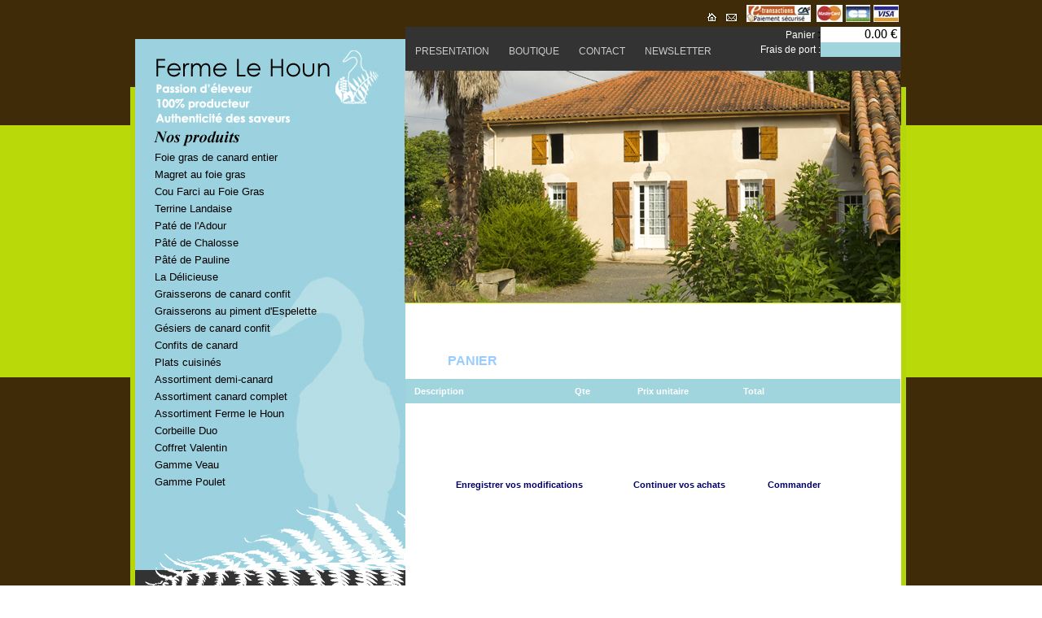

--- FILE ---
content_type: text/html; charset=UTF-8
request_url: https://www.foiegraslehoun.com/panier/panier.php?mode=s&code=23
body_size: 2872
content:
<!DOCTYPE html PUBLIC "-//W3C//DTD XHTML 1.0 Transitional//EN"
"http://www.w3.org/TR/xhtml1/DTD/xhtml1-transitional.dtd">
<html xmlns="http://www.w3.org/1999/xhtml" xml:lang="fr" lang="fr">
<head>
<title>Foie Gras Le Houn</title>
<meta charset="utf-8">
<link href="../texte.css" rel="stylesheet" type="text/css" />
<link href="../page.css" rel="stylesheet" type="text/css" />
<script src="../Scripts/swfobject_modified.js" type="text/javascript"></script>
    
    
    
     <link rel="stylesheet" href="../css/responsiveslides1.css">

<script src="http://ajax.googleapis.com/ajax/libs/jquery/1.7.1/jquery.min.js"></script>
    
<script src="../js/jquerymin.js"></script>
<script src="../js/responsiveslides.min.js"></script><script>
    $(function () {

        // Slideshow 2
      $("#slider").responsiveSlides({
        auto: false,
        pager: false,
        nav: false,
        timeout:9000,
        speed: 10,
        maxwidth: 1280
      });



    });
  </script>
    <script type="text/javascript">
<!--
sfHover = function() {
        var sfEls = document.getElementById("menu").getElementsByTagName("LI");
        for (var i=0; i<sfEls.length; i++) {
                sfEls[i].onmouseover=function() {
                        this.className+=" sfhover";
                }
                sfEls[i].onmouseout=function() {
                        this.className=this.className.replace(new RegExp(" sfhover\\b"), "");
                }
        }
}
if (window.attachEvent) window.attachEvent("onload", sfHover);
-->
</script>
    
    
<script>
  $(function () {
    $(".rslides").responsiveSlides();
  });
</script>    
    
    
    
    
    
    
    
    
    
    
    <!-- Global site tag (gtag.js) - Google Analytics -->
<script async src="https://www.googletagmanager.com/gtag/js?id=UA-112261215-1"></script>
<script>
  window.dataLayer = window.dataLayer || [];
  function gtag(){dataLayer.push(arguments);}
  gtag('js', new Date());

  gtag('config', 'UA-112261215-1');
</script>
</head>
<body>
<script language="javascript" type="text/javascript">
function valF(){
	document.getElementById("ff").action="panier.php?prov=panier";
	document.getElementById("ff").submit();

}
</script>

<div id="page">
<!-- End Save for Web Slices -->
<div id="menuhoriz">
<div id="logscartes" style="position: absolute; left: 0px; top: 0px; width: 609px; height: 33px; z-index: 1"><img src="../images/basemenuhoriz_01.jpg" alt="" width="609" height="33" border="0" usemap="#Map2" />
  <map name="Map2" id="Map2"><area shape="rect" coords="366,10,387,30" href="index.html" alt="Accueil - Foie Gras le Houn" />
    <area shape="rect" coords="391,10,412,30" href="mailto:contact@foiegraslehoun.com" target="_blank" alt="Envoyez un mail" />
  </map>
</div>
<div id="menuhorizontal">
  <ul id="menu">
    <li><a href="../presentation.php" target="_self">PRESENTATION</a></li>
   	<li><a href="../produit.php" target="_self">BOUTIQUE</a></li>
   	<li><a href="../contact.php" target="_self">CONTACT</a></li>
   	<li><a href="../newsletter/inscription.php" target="_self">NEWSLETTER</a></li>
  </ul></div>
<div id="recapanier" style="position: absolute; left: 413px; top: 33px; width: 196px; height: 55px; z-index: 3; background-color: #333333; layer-background-color: #333333; border: 1px none #000000;">
  <table width="195" border="0" cellspacing="0" cellpadding="0">
     <tr>
      <td width="97" align="right" ><a href="panier.php" class="lienshautpanier">Panier </a>:</td>
      <td width="98" align="right" bgcolor="#FFFFFF">0.00 €&nbsp; </td>
    </tr>
    <tr>
      <td align="right" class="textepetit">Frais de port :</td>
      <td align="right" bgcolor="#a0d5de"> &nbsp;</td>
    </tr>
  </table>
</div>
</div>
<div id="menuvert">
  <div id="contmenuv">
  		<ul id="nav">
			<li><a href="../article.php?produit=1" title="Foie gras de canard entier">Foie gras de canard entier</a></li>
			<li><a href="../article.php?produit=2" title="Magret au foie gras">Magret au foie gras</a></li>
            <li><a href="../article.php?produit=3" title="Cou Farci au foie gras">Cou Farci au Foie Gras</a></li>
            <li><a href="../article.php?produit=4" title="Terrine Landaise">Terrine Landaise</a></li>
            <li><a href="../article.php?produit=5" title="Paté de l'Adour">Paté de l'Adour</a></li>
			<li><a href="../article.php?produit=6" title="Pâté de Chalosse">Pâté de Chalosse</a></li>
            <li><a href="../article.php?produit=19" title="Pâté de Chalosse">Pâté de Pauline</a></li>
            <li><a href="../article.php?produit=18" title="La Délicieuse">La Délicieuse</a></li>
            <li><a href="../article.php?produit=7" title="Graisserons de canard confit">Graisserons de canard confit</a></li>
            <li><a href="../article.php?produit=8" title="Graisserons au piment d'Espelette">Graisserons au piment d'Espelette</a></li>
            <li><a href="../article.php?produit=9" title="Gésiers de canard confit">Gésiers de canard confit</a></li>
			<li><a href="../article.php?produit=10" title="Confits de canard">Confits de canard</a></li>
            <li><a href="../article.php?produit=16" title="Plats cuisinés">Plats cuisinés</a></li>
            <li><a href="../article.php?produit=11" title="Assortiment demi-canard">Assortiment demi-canard</a></li>
			<li><a href="../article.php?produit=12" title="Assortiment canard complet">Assortiment canard complet</a></li>
			<li><a href="../article.php?produit=13" title="Assortiment Ferme le Houn">Assortiment Ferme le Houn</a></li>
			<li><a href="../article.php?produit=14" title="Corbeille Duo">Corbeille Duo</a></li>
			<li><a href="../article.php?produit=15" title="Coffret Valentin">Coffret Valentin</a></li>
                      <li><a href="../article.php?produit=21" title="Gamme Veau">Gamme Veau</a></li>
            <li><a href="../article.php?produit=22" title="Gamme Poulet">Gamme Poulet</a></li>

		</ul>
  </div>
</div>
 <div id="diapo">
      <ul class="rslides" >
           <li><img src="../images/diapo1.jpg" alt=""/></li>
           <li><img src="../images/diapo2.jpg" alt=""/></li>
           <li><img src="../images/diapo3.jpg" alt=""/></li>
           <li><img src="../images/diapo4.jpg" alt=""/></li>
           <li><img src="../images/diapo5.jpg" alt=""/></li>
           <li><img src="../images/diapo6.jpg" alt=""/></li>
           <li><img src="../images/diapo7.jpg" alt=""/></li>
           <li><img src="../images/diapo8.jpg" alt=""/></li>
           <li><img src="../images/diapo9.jpg" alt=""/></li>
           <li><img src="../images/diapo10.jpg" alt=""/></li>
           <li><img src="../images/diapo11.jpg" alt=""/></li>
       </ul>
    </div>
<div id="bandroite"></div>
<div  id="contcentre">
  <table  width="608"  cellpadding="0" cellspacing="0"  style=" font-size:11px">
  <form id="ff" name="ff" method="post" action="../panier/panier.php?prov=panier">
    <tr height="200" valign="middle">
      <td ><table  width="608"  cellpadding="0" cellspacing="0"  style=" font-size:11px">
        <tr >
          <td height="44" colspan="5"></td>
        </tr>
        <tr  >
          <td height="19" colspan="5" ><blockquote><span class="contenurge"><font  size="+2">&nbsp; </font></span><span class="accrochebas"><font   class="titpanier">PANIER</font></span></blockquote></td>
        </tr>
        <tr height="30">
          <th width="179"  align="left" bgcolor="#a0d5de" class="titdescartblanc">&nbsp;<strong> Description</strong></th>
          <th width="65" align="center" bgcolor="#a0d5de" class="titdescartblanc"><strong>Qte</strong></th>
          <th width="112" align="center" bgcolor="#a0d5de" class="titdescartblanc"><strong>Prix unitaire</strong></th>
          <th width="85" align="center" bgcolor="#a0d5de" class="titdescartblanc"><strong>Total</strong></th>
          <th width="88" align="center" bgcolor="#a0d5de">&nbsp;</th>
        </tr>
                <tr valign="middle" class="textedescart" height="200">
          <td colspan="2" align="center" ><a class="lienadressbas" href="javascript:valF();" ><b>Enregistrer vos modifications</b></a></td>
          <td ><a class="lienadressbas" href="../produit.php" ><b>Continuer vos achats </b></a></td>
          <td align="right" ><a class="lienadressbas" href="../panier/identification.php" ><b>Commander</b></a></td>
        </tr>
      </table>        <a class="contenurge" href="../contenu/produit.php" ><b></b></a></td>
    </tr>
  </form>
  </table>
</div>
<div id="bandbas">
  <div class="textepetitindent" id="lismenubas1"><a href="../presentation.php" class="liensbashoun">Pr&eacute;sentation</a><br />
    <a href="../produit.php" class="liensbashoun">Boutique</a><br />
    <a href="../contact.php" class="liensbashoun">Contact </a><br />
    <a href="../newsletter/inscription.php" class="liensbashoun">Newsletter</a><br />
    <a href="../conditions.php" class="liensbashoun">Conditions g&eacute;n&eacute;rales </a></div>
  <div class="textepetitindent" id="lismenubas2"><span class="liensbashoun"><a href="../article.php?produit=1" class="liensbashoun">Foie gras de canard entier</a><br />
      <a href="../article.php?produit=2" class="liensbashoun">Magret au foie gras</a><br />
      <a href="../article.php?produit=3" class="liensbashoun">Cou farci</a><br />
      <a href="../article.php?produit=4" class="liensbashoun">Terrine Landaise </a><br />
      <a href="../article.php?produit=5" class="liensbashoun">P&acirc;t&eacute; de L'Adour</a><br />
      <a href="../article.php?produit=6" class="liensbashoun">P&acirc;t&eacute; de Chalosse</a><br />
      <a href="../article.php?produit=7" class="liensbashoun">Graisserons de canard</a><br />
    <a href="../article.php?produit=8" class="liensbashoun">Graisserons au piment</a></span></div>
  <div class="textepetitindent" id="lismenubas3"><a href="../article.php?produit=9" class="liensbashoun">G&eacute;siers de canard confit</a><br />
    <a href="../article.php?produit=10" class="liensbashoun">Confits de canard</a><br />
    <a href="../article.php?produit=11" class="liensbashoun">Assortiment demi-canard</a><br />
    <a href="../article.php?produit=12" class="liensbashoun">Assortiment canard complet</a><br />
    <a href="../article.php?produit=13" class="liensbashoun">Assortiment Ferme le Houn</a><br />
    <a href="../article.php?produit=14" class="liensbashoun">Corbeille Duo</a><br />
    <a href="../article.php?produit=15" class="liensbashoun">Coffret Valentin</a></div>
  <img src="../images/basedecoupdef_09.jpg" alt="" width="609" height="268" border="0" usemap="#Map" />
  <map name="Map" id="Map">
    <area shape="rect" coords="384,48,582,72" href="mailto:contact@foiegraslehoun.com" target="_blank" />
  </map>
</div>
<div id="apDiv11" style="position: absolute; left: 0px; top: 0px; width: 1px; height: 1px; z-index: 11"><!-- Save for Web Slices (basedecoupdef.psd) --></div>
</div>
<script type="text/javascript">
<!--
swfobject.registerObject("FlashID");
//-->
</script>
</body>
</html>

--- FILE ---
content_type: text/css
request_url: https://www.foiegraslehoun.com/texte.css
body_size: 9284
content:
@charset "utf-8";
/* CSS Document */
h1 { font-family:Geneva, Arial, Helvetica, san-serif; font-size: 18px; color: #9CF; font-weight:lighter; padding-left:25px; padding-top:12px; background: url(11bastitre.jpg) bottom right no-repeat;

    /* Valeurs à ajuster */
    width: 175px;
    height: 35px;
    line-height: 25px;
 }
h2 { font-family:Arial, Helvetica, sans-serif; font-size: 14px; color: #096; font-weight:bold; padding: 0 0 0 0; margin: 0 0 0 0;}
h3 { font-family:Arial, Helvetica, sans-serif; font-size: 14px; color: #006; font-weight:bold; padding: 0 0 0 0; margin: 0 0 0 0;}
h4 { font-family:Arial, Helvetica, sans-serif; font-size: 12px; color: #096; font-weight:bold; padding: 0 0 0 0; margin: 0 0 0 0;}
h5 { font-family:Geneva, Arial, Helvetica, san-serif; font-size: 18px; color: #9CF; font-weight:lighter; padding-left:25px; padding-top:12px; background: url(11bastitre.jpg) bottom right no-repeat;

    /* Valeurs à ajuster */
    width: 475px;
    height: 35px;
    line-height: 25px;
 }
ul li { font-family: Arial, Helvetica, sans-serif; font-size: 12px;	color: #003; text-align:justify; }
.textepetit {  font-family: Geneva, Arial, Helvetica, san-serif; font-size: 12px; color: #FFFFFF}
.textedescart {  font-family: Geneva, Arial, Helvetica, san-serif; font-size: 12px; color: #000}
.textepetitindent {  font-family: Geneva, Arial, Helvetica, san-serif; font-size: 12px; color: #CCC; line-height:18px;}
.lettrine {  font-family: Geneva, Arial, Helvetica, san-serif; font-size: 16px; font-weight: bold; color: #FFFFFF}
.accroche {  font-family: Geneva, Arial, Helvetica, san-serif; font-size: 12px; color: #FFFFFF; list-style-type: disc}
.presgros {  font-family: Geneva, Arial, Helvetica, san-serif; font-size: 16px; font-style: normal; font-weight: bold; color: #FFFFFF}
.cliquer {  font-family: Geneva, Arial, Helvetica, san-serif; font-size: 12px; color: #FFCC00; font-weight: bold}
.unnamed1 {  font-family: Geneva, Arial, Helvetica, san-serif; font-size: 12px; font-weight: bold; color: #FFCC00}
.unnamed51 {  font-family: Geneva, Arial, Helvetica, san-serif; font-size: 12px; font-weight: bold; color: #FFCC00; text-align: center;}
.titrespermanences {  font-family: Geneva, Arial, Helvetica, san-serif; font-size: 14px; font-style: italic; font-weight: bold; color: #FFFFFF}
.unnamed2blanc {  font-family: Geneva, Arial, Helvetica, san-serif; font-size: 12px; font-weight: bold; color: #FFFFFF}
.pluspetit {  font-size: 10px; color: #FFFFFF; font-family: Geneva, Arial, Helvetica, san-serif}
.accrochebas{ font-family:"Times New Roman", Times, serif; font-size: 20px; color: #9CF; font-weight:lighter; padding:0 0 0 0; margin: 0 0 0 0}
.titpanier{ font-family:Geneva, Arial, Helvetica, san-serif; font-size: 16px; color: #9CF; font-weight:bold; padding:0 0 0 0; margin: 0 0 0 0}
.titpanierge{ font-family:Geneva, Arial, Helvetica, san-serif; font-size: 16px; color: #FC0202; font-weight:bold; padding:0 0 0 0; margin: 0 0 0 0;	text-decoration: underline;}
.titpaniergeptit{
	font-family: Geneva, Arial, Helvetica, san-serif;
	font-size: 12px;
	color: #FC0202;
	font-weight: bold;
	padding: 0 0 0 0;
	margin: 0 0 0 0;

}
.titpaniergeptitsoulign{
	font-family: Geneva, Arial, Helvetica, san-serif;
	font-size: 13px;
	color: #FC0202;
	font-weight: bold;
	padding: 0 0 0 0;
	margin: 0 0 0 0;
	text-decoration: underline;
}
.formpetit {
	font-family: Arial, Helvetica, sans-serif;
	font-size: 9px;
	color: #000033;
}
.titreliencentre {
	font-family: Arial, Helvetica, sans-serif;
	font-size: 12px;
	font-weight:bold;
	color: #000033;
}
.titreliencentrecentr {
	font-family: Arial, Helvetica, sans-serif;
	font-size: 16px;
	font-weight:bold;
	color: #fff;
	text-align:center;
}
.soustitreliencentre {
	font-family: Arial, Helvetica, sans-serif;
	font-size: 12px;
	color: #060;
}
.adressbas {
	font-family: Arial, Helvetica, sans-serif;
	font-size: 11px;
	font-weight:bold;
	color: #fff;
}
.normalbleu {
	font-family: Arial, Helvetica, sans-serif;
	font-size: 12px;
	color: #39C;
	text-align:justify;
}
.normal {
	font-family: Arial, Helvetica, sans-serif;
	font-size: 12px;
	color: #003;
	text-align:justify;
	
}
.normalpetit {
	font-family: Arial, Helvetica, sans-serif;
	font-size: 11px;
	color: #003;
	text-align:justify;
	
}
.normalpetitgras {
	font-family: Arial, Helvetica, sans-serif;
	font-size: 11px;
	color: #003;
	font-weight:bold;
	text-align:justify;
	
}
.normalpetitgrascentre {
	font-family: Arial, Helvetica, sans-serif;
	font-size: 11px;
	color: #003;
	font-weight:bold;
	text-align:justify;
	text-align:center;	
}
.normalpetitgrasvert {
	font-family: Arial, Helvetica, sans-serif;
	font-size: 11px;
	color: #096;
	font-weight:bold;
	text-align:justify;
	
}
a.liensbashoun {  font-family: Geneva, Arial, Helvetica, san-serif; font-size: 12px; color: #CCC; line-height:18px;text-decoration:none;}
a.liensbashoun:link {  font-family: Geneva, Arial, Helvetica, san-serif; font-size: 12px; color: #CCC; line-height:18px;text-decoration:none;}
a.liensbashoun:visited {  font-family: Geneva, Arial, Helvetica, san-serif; font-size: 12px; color: #CCC; line-height:18px;text-decoration:none;}
a.liensbashoun:hover {  font-family: Geneva, Arial, Helvetica, san-serif; font-size: 12px; color: #FFF; line-height:18px;text-decoration:none;}
a.liensbashoun:active {  font-family: Geneva, Arial, Helvetica, san-serif; font-size: 12px; color: #CCC; line-height:18px;text-decoration:none;}
a.lienshautpanier {  font-family: Geneva, Arial, Helvetica, san-serif; font-size: 12px; color: #FFF; line-height:18px;text-decoration:none;}
a.lienshautpanier:link {  font-family: Geneva, Arial, Helvetica, san-serif; font-size: 12px; color: #FFF; line-height:18px;text-decoration:none;}
a.lienshautpanier:visited {  font-family: Geneva, Arial, Helvetica, san-serif; font-size: 12px; color: #FFF; line-height:18px;text-decoration:none;}
a.lienshautpanier:hover {  font-family: Geneva, Arial, Helvetica, san-serif; font-size: 12px; color: #FFF; line-height:18px;text-decoration:none;}
a.lienshautpanier:active {  font-family: Geneva, Arial, Helvetica, san-serif; font-size: 12px; color: #FFF; line-height:18px;text-decoration:none;}
a.liensbastitre {
	font-family: Arial, Helvetica, sans-serif;
	font-size: 11px;
	color: #fff;
	font-weight: bold;
	text-decoration:none;
}
a.liensbastitre:link {
	font-family: Arial, Helvetica, sans-serif;
	font-size: 11px;
	line-height: normal;
	color: #fff;
	text-decoration:none;
}
a.liensbastitre:visited {
	font-family: Arial, Helvetica, sans-serif;
	font-size: 11px;
	line-height: normal;
	color: #fff;
	text-decoration:none;
}
a.liensbastitre:hover {
	font-family: Arial, Helvetica, sans-serif;
	font-size: 11px;
	line-height: normal;
	text-decoration: underline;
	color: #fff;
}
a.liensbastitre:active {
	font-family: Arial, Helvetica, sans-serif;
	font-size: 11px;
	line-height: normal;
	color: #fff;
	text-decoration:none;
}
a.liensbas {
	font-family: Arial, Helvetica, sans-serif;
	font-size: 10px;
	color: #000;
	font-weight: bold;
	text-decoration:none;
}
a.liensbas:link {
	font-family: Arial, Helvetica, sans-serif;
	font-size: 10px;
	line-height: normal;
	color: #000;
	text-decoration:none;
}
a.liensbas:visited {
	font-family: Arial, Helvetica, sans-serif;
	font-size: 10px;
	line-height: normal;
	color: #000;
	text-decoration:none;
}
a.liensbas:hover {
	font-family: Arial, Helvetica, sans-serif;
	font-size: 10px;
	line-height: normal;
	text-decoration: underline;
	color: #000;
}
a.liensbas:active {
	font-family: Arial, Helvetica, sans-serif;
	font-size: 10px;
	line-height: normal;
	color: #000;
	text-decoration:none;
}
a.lienadressbas {
	font-family: Arial, Helvetica, sans-serif;
	font-size: 11px;
	font-weight:bold;
	color: #006;
	text-decoration:none;
}
a.lienadressbas:link {
	font-family: Arial, Helvetica, sans-serif;
	font-size: 11px;
	font-weight:bold;
	color: #006;
	text-decoration:none;
}
a.lienadressbas:visited {
	font-family: Arial, Helvetica, sans-serif;
	font-size: 11px;
	font-weight:bold;
	color: #006;
	text-decoration:none;
}
a.lienadressbas:hover {
	font-family: Arial, Helvetica, sans-serif;
	font-size: 11px;
	font-weight:bold;
	color: #006;
	text-decoration:none;
}
a.lienadressbas:active {
	font-family: Arial, Helvetica, sans-serif;
	font-size: 11px;
	font-weight:bold;
	color: #006;
	text-decoration:none;
}
a.lienmailcentre {
	font-family: Arial, Helvetica, sans-serif;
	font-size: 12px;
	color: #006;
	text-decoration:none;
}
a.lienmailcentre:link {
	font-family: Arial, Helvetica, sans-serif;
	font-size: 12px;
	color: #006;
	text-decoration:none;
}
a.lienmailcentre:visited {
	font-family: Arial, Helvetica, sans-serif;
	font-size: 12px;
	color: #006;
	text-decoration:none;
}
a.lienmailcentre:hover {
	font-family: Arial, Helvetica, sans-serif;
	font-size: 12px;
	color: #CCC;
	text-decoration:none;
}
a.lienmailcentre:active {
	font-family: Arial, Helvetica, sans-serif;
	font-size: 12px;
	color: #006;
	text-decoration:none;
}
.titdescartblanc {
	font-family: Arial, Helvetica, sans-serif;
	font-size: 11px;
	font-weight: normal;
	color: #ffffff;
	text-align:left;
	padding-left:5px;
}
#pageindex #copyright a {
	color: #B9D909;
	text-decoration: none;
}
#pageindex #copyright a:hover {
	color: #FFF;
	text-decoration: underline;
}
#page #copyright a {
	color: #B9D909;
	text-decoration: none;
}
#page #copyright a:hover {
	color: #FFF;
	text-decoration: underline;
}


--- FILE ---
content_type: text/css
request_url: https://www.foiegraslehoun.com/page.css
body_size: 7146
content:
@charset "utf-8";
/* CSS Document */
#page {
    position: relative!important;
    left: 0px;
    margin-right: auto;
    margin-left: auto;
    width: 953px;
    height: 660px;
    top: 0px;
}
#pageindex {
    position: relative!important;
    left: 0px;
    margin-right: auto;
    margin-left: auto;
    width: 580px;
    height: 660px;
    top: 0px;
}
body {
    background-image: url(images/fondgif.gif);
    background-repeat: repeat-x;
    margin-left: 0;
    margin-top: 0;
}
#indexhaut {
    position: absolute;
    left: 0px;
    top: 47px;
    width: 588px;
    height: 120px;
    z-index: 1;
}
#indexflash {
    position: absolute;
    left: -10px;
    top: 167px;
    width: 588px;
    height: 286px;
    z-index: 2;
}
#indextexte {
    position: absolute;
    left: 0px;
    top: 452px;
    width: 588px;
    height: 337px;
    z-index: 3;
    background-color: #333333;
    layer-background-color: #333333;
    border: 1px none #000000;
}
#indextexteint {
    position: absolute;
    left: 15px;
    top: 14px;
    width: 558px;
    height: 320px;
    z-index: 1;
}
#indexbas {
    position: absolute;
    left: 0px;
    top: 790px;
    width: 588px;
    height: 117px;
    z-index: 4;
}
#indexmenubas1 {
    position: absolute;
    left: 14px;
    top: 127px;
    width: 141px;
    height: 128px;
    z-index: 1;
}
#indexmenubas2 {
    position: absolute;
    left: 180px;
    top: 127px;
    width: 183px;
    height: 130px;
    z-index: 2;
}
#indexmenubas3 {
    position: absolute;
    left: 395px;
    top: 127px;
    width: 181px;
    height: 143px;
    z-index: 3;
}
#indexbandeauhaut {
    position: absolute;
    left: -22px;
    top: 3px;
    width: 578px;
    height: 36px;
    z-index: 5;
}
#menuhoriz {
    position: absolute;
    left: 338px;
    top: 0px;
    width: 615px;
    height: 88px;
    z-index: 2;
    vertical-align: middle;
}
#menuvert {
    position: absolute;
    left: 0px;
    top: 48px;
    width: 338px;
    height: 828px;
    z-index: 3;
    vertical-align: middle;
    background-image: url(images/decoupdef_03.jpg);
}
#contmenuv {
    position: absolute;
    left: 30px;
    top: 136px;
    width: 220px;
    height: 37px;
    z-index: 1;
}
#diapflash {
    position: absolute;
    left: 338px;
    top: 88px;
    width: 609px;
    height: 285px;
    z-index: 4;
}
#diapo {
    position: absolute;
    left: 338px;
    top: 88px;
    width: 609px;
    height: 285px;
    z-index: 4;
}
#bandroite {
    position: absolute;
    left: 947px;
    top: 88px;
    width: 6px;
    height: 788px;
    z-index: 5;
    vertical-align: middle;
    background-image: url(images/basedecoup_05.jpg);
}
img {
    border: 0 none;
}
/* Menu gauche */
#nav {
    width: 200px;
    list-style: none;
    margin: 0;
    padding: 0;
}
#nav li {
    color: #fff;
    margin-bottom: 1px;
}
#nav li a {
    display: block;
    color: #000;
    font: 13px "Trebuchet MS", Arial, sans-serif;
    line-height: 12px;
    padding: 4px 0;
    text-align: left;
    text-decoration: none;
}
#nav li a:hover, #nav li a:focus, #nav li a:active {
    font-family: Arial, Helvetica, sans-serif;
    font-size: 12px;
    color: #fff;
    font-weight: bold;
    text-decoration: none;
}
/* Menu horizontal */
#menuhorizontal {
    position: absolute;
    left: 0px;
    top: 33px;
    width: 413px;
    height: 55px;
    z-index: 2;
    background-color: #333333;
    layer-background-color: #333333;
}
#menu {
    background: #333;
    float: left;
    list-style: none;
    margin-top: 15px;
    padding: 0;
    width: 100%;
}
#menu li {
    float: left;
    font: 12px "Lucida Sans Unicode", "Bitstream Vera Sans", "Trebuchet Unicode MS", "Lucida Grande", Verdana, Helvetica, sans-serif;
    margin: 0;
    padding: 0;
}
#menu a {
    background-color: #333;
    color: #ccc;
    display: block;
    float: left;
    margin: 0;
    padding: 8px 12px;
    text-decoration: none;
    font-weight: normal;
}
#menu a:hover {
    background: #9cd1df url("images/hover.gif") bottom center no-repeat;
    color: #fff;
    padding-bottom: 8px;
}
/* Calques contenu centre articles*/
#contcentre {
    position: absolute;
    left: 338px;
    top: 373px;
    width: 609px;
    height: 543px;
    z-index: 6;
    vertical-align: middle;
    background-color: #FFFFFF;
    overflow: auto;
}
#contcentrepresent {
    position: absolute;
    left: 338px;
    top: 373px;
    width: 609px;
    height: 724px;
    z-index: 6;
    vertical-align: middle;
    background-color: #FFFFFF;
    overflow: auto;
}
#contcentrenewsletter {
    position: absolute;
    left: 338px;
    top: 373px;
    width: 609px;
    height: 543px;
    z-index: 6;
    vertical-align: middle;
    background-color: #FFFFFF;
}
#artitre {
    position: absolute;
    left: 40px;
    top: 10px;
    width: 525px;
    height: 39px;
    z-index: 1;
}
#artitrecentre {
    position: absolute;
    left: 10px;
    top: -15px;
    width: 525px;
    height: 39px;
    z-index: 1;
}
#artphoto {
    position: absolute;
    left: 38px;
    top: 57px;
    width: 245px;
    height: 245px;
}
#textecontact {
    position: absolute;
    left: 38px;
    top: 57px;
    width: 318px;
    height: 125px;
}
#texteconditions {
    position: absolute;
    left: 35px;
    top: 94px;
    width: 499px;
    height: 125px;
}
#artphotopresent {
    position: absolute;
    left: 38px;
    top: 57px;
    width: 318px;
    height: 245px;
}
#photopresent {
    position: absolute;
    left: 369px;
    top: 56px;
    width: 219px;
    height: 246px;
    z-index: 3;
}
#photocontact {
    position: absolute;
    left: 39px;
    top: 201px;
    width: 443px;
    height: 319px;
    z-index: 3;
}
#photocontact a {
    font-family: Arial, Helvetica, sans-serif;
    font-size: 12px;
    font-weight: bold;
    color: #666666;
    text-decoration: none;
}
#photocontact a:hover {
    font-family: Arial, Helvetica, sans-serif;
    font-size: 12px;
    font-weight: bold;
    color: #000;
    text-decoration: none;
}
#artingredients {
    position: absolute;
    left: 291px;
    top: 56px;
    width: 275px;
    height: 246px;
    z-index: 3;
}
#photosnoncontr {
    position: absolute;
    left: 39px;
    top: 304px;
    width: 247px;
    height: 15px;
    z-index: 4;
}
#artliste {
    position: absolute;
    left: 37px;
    top: 327px;
    width: 539px;
    height: 205px;
    z-index: 5;
}
#artlistepresent {
    position: absolute;
    left: 37px;
    top: 314px;
    width: 552px;
    height: 666px;
    z-index: 5;
}
/* Calques contenu menu du bas */
#bandbas {
    position: absolute;
    left: 338px;
    top: 916px;
    width: 609px;
    height: 268px;
    z-index: 9;
    background-image: url(images/basedecoup_09.jpg);
}
#bandbaspres {
    position: absolute;
    left: 338px;
    top: 1095px;
    width: 609px;
    height: 268px;
    z-index: 9;
    background-image: url(images/basedecoup_09.jpg);
    }
#lismenubas1 {
    position: absolute;
    left: 28px;
    top: 121px;
    width: 141px;
    height: 20px;
    z-index: 1;
}
#lismenubas2 {
    position: absolute;
    left: 215px;
    top: 121px;
    width: 148px;
    height: 125px;
    z-index: 2;
}
#lismenubas3 {
    position: absolute;
    left: 418px;
    top: 120px;
    width: 172px;
    height: 124px;
    z-index: 3;
}


--- FILE ---
content_type: text/css
request_url: https://www.foiegraslehoun.com/css/responsiveslides1.css
body_size: 142
content:
@charset "utf-8";
/* CSS Document */

.rslides {
  position: relative;
  list-style: none;
  overflow: hidden;
  width: 609px;
  height:285px;
  padding: 0;
  margin: -1px;
  }

.rslides li {
  position: absolute;
  display: none;
  width: 100%;
  left: 0;
  top: 0;
  }

.rslides li:first-child {
  position: relative;
  display: block;
  float: left;
  }

.rslides img {
  display: block;
  height: auto;
  height:285px;
  float: left;
  width: 100%;
  border: 0;
  }